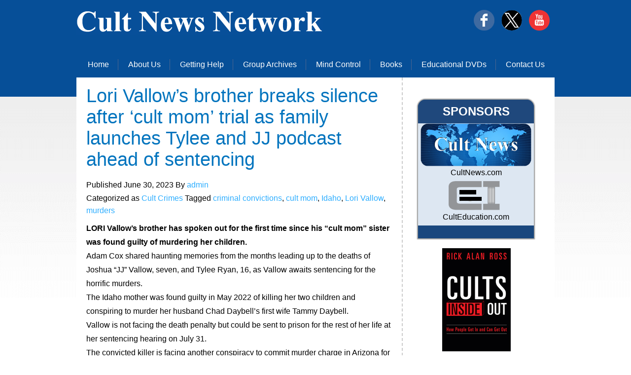

--- FILE ---
content_type: text/html; charset=UTF-8
request_url: https://cultnews.net/lori-vallows-brother-breaks-silence-after-cult-mom-trial-as-family-launches-tylee-and-jj-podcast-ahead-of-sentencing/
body_size: 5971
content:
<!DOCTYPE html PUBLIC "-//W3C//DTD XHTML 1.0 Transitional//EN" "http://www.w3.org/TR/xhtml1/DTD/xhtml1-transitional.dtd">
<html xmlns="http://www.w3.org/1999/xhtml">
<head>
<title>The Cult News Network</title>
<meta name="viewport" content="width=device-width, initial-scale=1.0">
<meta http-equiv="content-type" content="text/html; charset=utf-8" />
<title>Lori Vallow’s brother breaks silence after ‘cult mom’ trial as family launches Tylee and JJ podcast ahead of sentencing &#8211; The Cult News Network</title>
<meta name='robots' content='max-image-preview:large' />
<link rel="alternate" type="application/rss+xml" title="The Cult News Network &raquo; Feed" href="https://cultnews.net/feed/" />
<link rel="alternate" title="oEmbed (JSON)" type="application/json+oembed" href="https://cultnews.net/wp-json/oembed/1.0/embed?url=https%3A%2F%2Fcultnews.net%2Flori-vallows-brother-breaks-silence-after-cult-mom-trial-as-family-launches-tylee-and-jj-podcast-ahead-of-sentencing%2F" />
<link rel="alternate" title="oEmbed (XML)" type="text/xml+oembed" href="https://cultnews.net/wp-json/oembed/1.0/embed?url=https%3A%2F%2Fcultnews.net%2Flori-vallows-brother-breaks-silence-after-cult-mom-trial-as-family-launches-tylee-and-jj-podcast-ahead-of-sentencing%2F&#038;format=xml" />
<style id='wp-img-auto-sizes-contain-inline-css'>
img:is([sizes=auto i],[sizes^="auto," i]){contain-intrinsic-size:3000px 1500px}
/*# sourceURL=wp-img-auto-sizes-contain-inline-css */
</style>
<style id='wp-emoji-styles-inline-css'>

	img.wp-smiley, img.emoji {
		display: inline !important;
		border: none !important;
		box-shadow: none !important;
		height: 1em !important;
		width: 1em !important;
		margin: 0 0.07em !important;
		vertical-align: -0.1em !important;
		background: none !important;
		padding: 0 !important;
	}
/*# sourceURL=wp-emoji-styles-inline-css */
</style>
<style id='wp-block-library-inline-css'>
:root{--wp-block-synced-color:#7a00df;--wp-block-synced-color--rgb:122,0,223;--wp-bound-block-color:var(--wp-block-synced-color);--wp-editor-canvas-background:#ddd;--wp-admin-theme-color:#007cba;--wp-admin-theme-color--rgb:0,124,186;--wp-admin-theme-color-darker-10:#006ba1;--wp-admin-theme-color-darker-10--rgb:0,107,160.5;--wp-admin-theme-color-darker-20:#005a87;--wp-admin-theme-color-darker-20--rgb:0,90,135;--wp-admin-border-width-focus:2px}@media (min-resolution:192dpi){:root{--wp-admin-border-width-focus:1.5px}}.wp-element-button{cursor:pointer}:root .has-very-light-gray-background-color{background-color:#eee}:root .has-very-dark-gray-background-color{background-color:#313131}:root .has-very-light-gray-color{color:#eee}:root .has-very-dark-gray-color{color:#313131}:root .has-vivid-green-cyan-to-vivid-cyan-blue-gradient-background{background:linear-gradient(135deg,#00d084,#0693e3)}:root .has-purple-crush-gradient-background{background:linear-gradient(135deg,#34e2e4,#4721fb 50%,#ab1dfe)}:root .has-hazy-dawn-gradient-background{background:linear-gradient(135deg,#faaca8,#dad0ec)}:root .has-subdued-olive-gradient-background{background:linear-gradient(135deg,#fafae1,#67a671)}:root .has-atomic-cream-gradient-background{background:linear-gradient(135deg,#fdd79a,#004a59)}:root .has-nightshade-gradient-background{background:linear-gradient(135deg,#330968,#31cdcf)}:root .has-midnight-gradient-background{background:linear-gradient(135deg,#020381,#2874fc)}:root{--wp--preset--font-size--normal:16px;--wp--preset--font-size--huge:42px}.has-regular-font-size{font-size:1em}.has-larger-font-size{font-size:2.625em}.has-normal-font-size{font-size:var(--wp--preset--font-size--normal)}.has-huge-font-size{font-size:var(--wp--preset--font-size--huge)}.has-text-align-center{text-align:center}.has-text-align-left{text-align:left}.has-text-align-right{text-align:right}.has-fit-text{white-space:nowrap!important}#end-resizable-editor-section{display:none}.aligncenter{clear:both}.items-justified-left{justify-content:flex-start}.items-justified-center{justify-content:center}.items-justified-right{justify-content:flex-end}.items-justified-space-between{justify-content:space-between}.screen-reader-text{border:0;clip-path:inset(50%);height:1px;margin:-1px;overflow:hidden;padding:0;position:absolute;width:1px;word-wrap:normal!important}.screen-reader-text:focus{background-color:#ddd;clip-path:none;color:#444;display:block;font-size:1em;height:auto;left:5px;line-height:normal;padding:15px 23px 14px;text-decoration:none;top:5px;width:auto;z-index:100000}html :where(.has-border-color){border-style:solid}html :where([style*=border-top-color]){border-top-style:solid}html :where([style*=border-right-color]){border-right-style:solid}html :where([style*=border-bottom-color]){border-bottom-style:solid}html :where([style*=border-left-color]){border-left-style:solid}html :where([style*=border-width]){border-style:solid}html :where([style*=border-top-width]){border-top-style:solid}html :where([style*=border-right-width]){border-right-style:solid}html :where([style*=border-bottom-width]){border-bottom-style:solid}html :where([style*=border-left-width]){border-left-style:solid}html :where(img[class*=wp-image-]){height:auto;max-width:100%}:where(figure){margin:0 0 1em}html :where(.is-position-sticky){--wp-admin--admin-bar--position-offset:var(--wp-admin--admin-bar--height,0px)}@media screen and (max-width:600px){html :where(.is-position-sticky){--wp-admin--admin-bar--position-offset:0px}}

/*# sourceURL=wp-block-library-inline-css */
</style>
<style id='classic-theme-styles-inline-css'>
/*! This file is auto-generated */
.wp-block-button__link{color:#fff;background-color:#32373c;border-radius:9999px;box-shadow:none;text-decoration:none;padding:calc(.667em + 2px) calc(1.333em + 2px);font-size:1.125em}.wp-block-file__button{background:#32373c;color:#fff;text-decoration:none}
/*# sourceURL=/wp-includes/css/classic-themes.min.css */
</style>
<link rel='stylesheet' id='comment-form-validation-and-customization-css' href='https://cultnews.net/wp-content/plugins/comment-form-validation-and-customization/public/css/cv-comment-form-validation-public.css?ver=1.0.0' media='all' />
<link rel='stylesheet' id='twenty-twenty-one-style-css' href='https://cultnews.net/wp-content/themes/cultnewstheme/style.css?ver=1.0' media='all' />
<link rel='stylesheet' id='twenty-twenty-one-print-style-css' href='https://cultnews.net/wp-content/themes/cultnewstheme/assets/css/print.css?ver=1.0' media='print' />
<script src="https://cultnews.net/wp-includes/js/jquery/jquery.min.js?ver=3.7.1" id="jquery-core-js"></script>
<script src="https://cultnews.net/wp-includes/js/jquery/jquery-migrate.min.js?ver=3.4.1" id="jquery-migrate-js"></script>
<script src="https://cultnews.net/wp-content/plugins/comment-form-validation-and-customization/public/js/cv-comment-form-validation-public.js?ver=1.0.0" id="comment-form-validation-and-customization-js"></script>
<link rel="https://api.w.org/" href="https://cultnews.net/wp-json/" /><link rel="alternate" title="JSON" type="application/json" href="https://cultnews.net/wp-json/wp/v2/posts/3698" /><link rel="EditURI" type="application/rsd+xml" title="RSD" href="https://cultnews.net/xmlrpc.php?rsd" />
<meta name="generator" content="WordPress 6.9" />
<link rel="canonical" href="https://cultnews.net/lori-vallows-brother-breaks-silence-after-cult-mom-trial-as-family-launches-tylee-and-jj-podcast-ahead-of-sentencing/" />
<link rel='shortlink' href='https://cultnews.net/?p=3698' />
<style data-context="foundation-flickity-css">/*! Flickity v2.0.2
http://flickity.metafizzy.co
---------------------------------------------- */.flickity-enabled{position:relative}.flickity-enabled:focus{outline:0}.flickity-viewport{overflow:hidden;position:relative;height:100%}.flickity-slider{position:absolute;width:100%;height:100%}.flickity-enabled.is-draggable{-webkit-tap-highlight-color:transparent;tap-highlight-color:transparent;-webkit-user-select:none;-moz-user-select:none;-ms-user-select:none;user-select:none}.flickity-enabled.is-draggable .flickity-viewport{cursor:move;cursor:-webkit-grab;cursor:grab}.flickity-enabled.is-draggable .flickity-viewport.is-pointer-down{cursor:-webkit-grabbing;cursor:grabbing}.flickity-prev-next-button{position:absolute;top:50%;width:44px;height:44px;border:none;border-radius:50%;background:#fff;background:hsla(0,0%,100%,.75);cursor:pointer;-webkit-transform:translateY(-50%);transform:translateY(-50%)}.flickity-prev-next-button:hover{background:#fff}.flickity-prev-next-button:focus{outline:0;box-shadow:0 0 0 5px #09f}.flickity-prev-next-button:active{opacity:.6}.flickity-prev-next-button.previous{left:10px}.flickity-prev-next-button.next{right:10px}.flickity-rtl .flickity-prev-next-button.previous{left:auto;right:10px}.flickity-rtl .flickity-prev-next-button.next{right:auto;left:10px}.flickity-prev-next-button:disabled{opacity:.3;cursor:auto}.flickity-prev-next-button svg{position:absolute;left:20%;top:20%;width:60%;height:60%}.flickity-prev-next-button .arrow{fill:#333}.flickity-page-dots{position:absolute;width:100%;bottom:-25px;padding:0;margin:0;list-style:none;text-align:center;line-height:1}.flickity-rtl .flickity-page-dots{direction:rtl}.flickity-page-dots .dot{display:inline-block;width:10px;height:10px;margin:0 8px;background:#333;border-radius:50%;opacity:.25;cursor:pointer}.flickity-page-dots .dot.is-selected{opacity:1}</style><style data-context="foundation-slideout-css">.slideout-menu{position:fixed;left:0;top:0;bottom:0;right:auto;z-index:0;width:256px;overflow-y:auto;-webkit-overflow-scrolling:touch;display:none}.slideout-menu.pushit-right{left:auto;right:0}.slideout-panel{position:relative;z-index:1;will-change:transform}.slideout-open,.slideout-open .slideout-panel,.slideout-open body{overflow:hidden}.slideout-open .slideout-menu{display:block}.pushit{display:none}</style><style>.ios7.web-app-mode.has-fixed header{ background-color: rgba(6,79,152,.88);}</style></head>
<body>
<!-- START PAGE SOURCE -->
<div class="main">
  <div class="header">
    <div class="header_resize">
      <div class="logo">
	  <a href="https://cultnews.net/"><img src="https://cultnews.net/wp-content/themes/cultnewstheme/assets/images/logo.jpg" alt="" /></a>
      </div>
	   <div style="float:right; padding-top:20px;">
		<a href="https://www.facebook.com/culteducation"><img src="https://cultnews.net/wp-content/themes/cultnewstheme/assets/images/face.png" alt="" /></a>
		<a href="https://twitter.com/RickAlanRoss"><img src="https://cultnews.net/wp-content/themes/cultnewstheme/assets/images/tweet.png" alt="" /></a>
		<a href="https://www.youtube.com/channel/UC2CnPj0ptEvAX-NN8zUvybQ/featured"><img src="https://cultnews.net/wp-content/themes/cultnewstheme/assets/images/youtube.png" alt="" /></a>
      </div>
      <div class="menu_nav">
        <!-- <ul>
          <li class="active"><a href="https://www.culteducation.com" target="_blank">Home</a></li>
          <li><a target="_blank" href="https://culteducation.com/aboutus.html">About Us</a></li>
          <li><a target="_blank" href="https://www.culteducation.com/help.html">Getting Help</a></li>
          <li><a target="_blank" href="https://www.culteducation.com/group.html">Group Archives</a></li>
          <li><a target="_blank" href="https://www.culteducation.com/mind-control.html">Mind Control</a></li>
          <li><a target="_blank" href="https://www.culteducation.com/books.html">Books</a></li>
          <li><a target="_blank" href="https://www.culteducation.com/educational-dvds-and-videos.html">Educational DVDs</a></li>
          <li class="last"><a target="_blank" href="https://www.culteducation.com/contact-us.html">Contact Us</a></li>
        </ul> -->
        <ul id="menu-primary-menu" class="menu"><li id="menu-item-84" class="menu-item menu-item-type-custom menu-item-object-custom menu-item-home menu-item-84"><a href="https://cultnews.net/">Home</a></li>
<li id="menu-item-36" class="menu-item menu-item-type-custom menu-item-object-custom menu-item-36"><a href="http://culteducation.com/aboutus.html">About Us</a></li>
<li id="menu-item-37" class="menu-item menu-item-type-custom menu-item-object-custom menu-item-37"><a href="http://www.culteducation.com/help.html">Getting Help</a></li>
<li id="menu-item-38" class="menu-item menu-item-type-custom menu-item-object-custom menu-item-38"><a href="http://www.culteducation.com/group.html">Group Archives</a></li>
<li id="menu-item-39" class="menu-item menu-item-type-custom menu-item-object-custom menu-item-39"><a href="http://www.culteducation.com/mind-control.html">Mind Control</a></li>
<li id="menu-item-40" class="menu-item menu-item-type-custom menu-item-object-custom menu-item-40"><a href="https://www.culteducation.com/books.html">Books</a></li>
<li id="menu-item-41" class="menu-item menu-item-type-custom menu-item-object-custom menu-item-41"><a href="http://www.culteducation.com/educational-dvds-and-videos.html">Educational DVDs</a></li>
<li id="menu-item-42" class="menu-item menu-item-type-custom menu-item-object-custom last menu-item-42"><a href="http://www.culteducation.com/contact-us.html">Contact Us</a></li>
</ul>      </div>
      

    </div>
  </div>
  <div class="clr"></div>  <div class="content">
    <div class="content_resize">
      <div class="mainbar"> 
<article id="post-3698" class="post-3698 post type-post status-publish format-standard hentry category-cult-crimes tag-criminal-convictions tag-cult-mom tag-idaho tag-lori-vallow tag-murders entry">

		<h2 class="title">Lori Vallow’s brother breaks silence after ‘cult mom’ trial as family launches Tylee and JJ podcast ahead of sentencing</h2>		<p class="posted-by"><p>Published <time class="entry-date published updated" datetime="2023-06-30T12:53:51+00:00">June 30, 2023</time> By <a href="https://cultnews.net/author/admin/" rel="author">admin</a></p><div class="post-taxonomies"><span class="cat-links"><i class="fab fa-mdb"></i> Categorized as <a href="https://cultnews.net/category/cult-crimes/" rel="category tag">Cult Crimes</a> </span><span class="tags-links"> Tagged <a href="https://cultnews.net/tag/criminal-convictions/" rel="tag">criminal convictions</a>, <a href="https://cultnews.net/tag/cult-mom/" rel="tag">cult mom</a>, <a href="https://cultnews.net/tag/idaho/" rel="tag">Idaho</a>, <a href="https://cultnews.net/tag/lori-vallow/" rel="tag">Lori Vallow</a>, <a href="https://cultnews.net/tag/murders/" rel="tag">murders</a></span></div>		
		<p><strong>LORI Vallow&#8217;s brother has spoken out for the first time since his &#8220;cult mom&#8221; sister was found guilty of murdering her children.</strong></p>
<p>Adam Cox shared haunting memories from the months leading up to the deaths of Joshua &#8220;JJ&#8221; Vallow, seven, and Tylee Ryan, 16, as Vallow awaits sentencing for the horrific murders.</p>
<p>The Idaho mother was found guilty in May 2022 of killing her two children and conspiring to murder her husband Chad Daybell&#8217;s first wife Tammy Daybell.</p>
<p>Vallow is not facing the death penalty but could be sent to prison for the rest of her life at her sentencing hearing on July 31.</p>
<p>The convicted killer is facing another conspiracy to commit murder charge in Arizona for the death of her fourth husband Charles Vallow.</p>
<p>And she&#8217;s facing yet another case in Arizona for allegedly conspiring to kill her niece&#8217;s former husband Brandon Boudreaux.</p>
<p>Lori&#8217;s brother Adam Cox hasn&#8217;t talked to her in four years.</p>
<p>He spoke out for the first time since her conviction in an interview with East Idaho News published on Thursday.</p>
<h2>DEATH OF CHARLES VALLOW</h2>
<p>From Adam&#8217;s perspective, the case began in July 2019, when their brother Alex Cox fatally shot Lori&#8217;s husband Charles.</p>
<p>Adam said that he was already worried about Lori&#8217;s mental health at the time.</p>
<p class="wpss_copy">Content retrieved from: <a href="https://www.the-sun.com/news/8492521/lori-vallow-brother-adam-cox-speaks-out-podcast/" target="_blank" rel="noopener">https://www.the-sun.com/news/8492521/lori-vallow-brother-adam-cox-speaks-out-podcast/</a>.</p>

		

				
</article><!-- #post-3698 -->

	<nav class="navigation post-navigation" aria-label="Posts">
		<h2 class="screen-reader-text">Post navigation</h2>
		<div class="nav-links"><div class="nav-previous"><a href="https://cultnews.net/czech-police-probe-cult-related-deaths-in-forest-near-cesky-sternberk-castle/" rel="prev"><p class="meta-nav"><svg class="svg-icon" width="24" height="24" aria-hidden="true" role="img" focusable="false" viewBox="0 0 24 24" fill="none" xmlns="http://www.w3.org/2000/svg"><path fill-rule="evenodd" clip-rule="evenodd" d="M20 13v-2H8l4-4-1-2-7 7 7 7 1-2-4-4z" fill="currentColor"/></svg>Previous post</p><p class="post-title">Czech police probe cult-related deaths in forest near Český Šternberk castle</p></a></div><div class="nav-next"><a href="https://cultnews.net/7-news-spotlight-tells-the-story-of-aussie-women-who-escaped-religious-cult/" rel="next"><p class="meta-nav">Next post<svg class="svg-icon" width="24" height="24" aria-hidden="true" role="img" focusable="false" viewBox="0 0 24 24" fill="none" xmlns="http://www.w3.org/2000/svg"><path fill-rule="evenodd" clip-rule="evenodd" d="m4 13v-2h12l-4-4 1-2 7 7-7 7-1-2 4-4z" fill="currentColor"/></svg></p><p class="post-title">7 News Spotlight Tells The Story of Aussie Women Who Escaped Religious Cult</p></a></div></div>
	</nav></div>
<div class="sidebar">

        <div id="contantRight-1">
            <div id="contantRight-1-top">SPONSORS</div>
            <div id="contantRight-1-middle"> <a href="http://www.cultnews.com/" target="_blank"><img src="https://cultnews.net/wp-content/themes/cultnewstheme/assets/images/2.png" id="cultImage"></a>

            <a href="http://www.cultnews.com/" target="_blank">CultNews.com</a>

            </div>
            <div id="contantRight-1-bottom"> <a href="http://www.culteducation.com/" target="_blank"><img src="https://cultnews.net/wp-content/themes/cultnewstheme/assets/images/sponsors.png" id="cultImage"></a>

            <a href="http://www.culteducation.com/" target="_blank">CultEducation.com</a>
            </div>
        </div>
        <div class="waz_con" style="text-align:center; padding-top: 10px;">
          <a href="http://cultsinsideout.com/" target="new">
          <p></p>
          <img src="https://cultnews.net/wp-content/themes/cultnewstheme/assets/images/DVD-tallbanner.gif"></a>
        </div>
          <div id="contantRight-3">
            <div id="contantRight-3-top">DISCLAIMER</div>
            <div id="contantRight-3-bottom">
            Links appearing on this site are submitted by users. The Cult News Network does not necessarily endorse or recommend the linked articles.

            <br><br>
            Not all groups called either "cults" or "cult- like" are harmful. A link on this page does not necessarily imply that a group is a "cult" or is dangerous. ---

            </div>
          </div>
      </div>
      <div class="clr"></div>
    </div>
  </div>
<div class="fbg">
	<div class="fbg_resize">
      <div class="col c1">
        <a href="#"><img src="https://cultnews.net/wp-content/themes/cultnewstheme/assets/images/logo.jpg" alt="" /></a></div>
      <div class="col c2">
        <h2><span></span></h2>
      </div>
      <div class="col c3">
        <p>Trenton, New Jersey 08618 <br />609.396.6684 | <a href="mailto:info@culteducation.com">Feedback</a>
        </p>
      </div>
      <div class="clr"></div>
    </div>
   
    <div class="footer">
      <div class="clr"></div>
    </div>
  </div>
</div>
<!-- END PAGE SOURCE -->
<div align=center>Copyright &copy; 2025 <a href='https://cultnews.net/'>The Cult News Network</a> - All Rights Reserved</div></body>
</html>
